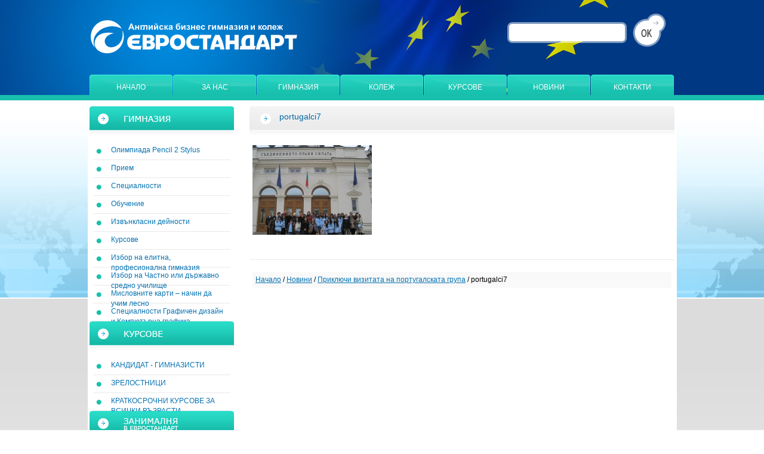

--- FILE ---
content_type: text/html; charset=windows-1251
request_url: http://www.eurostandart.org/page.php?n=154179
body_size: 5622
content:
<!DOCTYPE HTML PUBLIC "-//W3C//DTD HTML 4.01 Transitional//EN" "http://www.w3.org/TR/html4/loose.dtd">
<html>
<head>
<meta http-equiv="Content-Type" content="text/html; charset=windows-1251">
<title>portugalci7</title>
<meta http-equiv="Content-Language" content="BG" />
<meta http-equiv="CACHE-CONTROL" content="PUBLIC" />
<meta http-equiv="EXPIRES" content="Sat, 24 Jan 2026 07:38:14 +0200" /><base href="http://www.eurostandart.org" /><meta name="resource-type" content="document" />
<meta name="copyright" content="Copyright (C) 2004-2026" />
<meta name="language" content="BG" />
<meta name="webmaster" content="www.maksoft.net  MAKSOFT Net Sofia Bulgaria +3592 8464646" />
<link rel="prev" href="http://www.eurostandart.org/page.php?n=154179" /><meta name="coverage" content="Worldwide" />
<!-- Facebook  Open Graph Meta Data -->
<meta property="og:title" content="portugalci7 -   Официален сайт на частно бизнес училище и колеж Евростандарт. Евростандарт е частна гимназия с ико..." />
<meta property="og:type" content="article" />
<meta property="og:image" content="http://www.eurostandart.org/web/images/upload/880/portugalci7.jpg" />
<meta property="og:url" content="" />
<meta property="og:description" content="  Официален сайт на частно бизнес училище и колеж Евростандарт. Евростандарт е частна гимназия с ико..." />
<meta name="distribution" content="global" />
<meta name="rating" content="General" />
<meta name="robots" content="index,follow,all,noarchive" />
<link  rel="alternate" type="application/rss+xml" title="Английска бизнес гимназия, икономическа гимназия, банкова гимназия, арт гимназия" href="http://www.eurostandart.org/rss.php" />
<!--  SiteID=880  n=154179 PR:0 7.18 Mb  Edu-->
<script type="text/javascript" src="/lib/lib_functions.js" ></script>
<!-- load FLASH library to prevent BORDER arround flash //-->
<script src="/lib/lib_flash.js" type="text/javascript"></script>

<script src="https://ajax.googleapis.com/ajax/libs/jquery/1.12.4/jquery.min.js"></script>
<script src="https://ajax.googleapis.com/ajax/libs/jqueryui/1.12.1/jquery-ui.min.js"></script>
<script src="https://code.jquery.com/jquery-migrate-1.4.1.min.js"
        integrity="sha256-SOuLUArmo4YXtXONKz+uxIGSKneCJG4x0nVcA0pFzV0="
        crossorigin="anonymous"></script>

<script type="text/javascript" src="/lib/jquery/fancybox/jquery.fancybox-1.3.4.pack.js"></script>
<script type="text/javascript" src="/lib/jquery/jquery.cookie.js"></script>

<script type="text/javascript">
// Prevent jQuery conflicts with Prototype or other libraries
var $j = jQuery.noConflict();
</script>
	<!--<link href="http://www.maksoft.net/css/admin_classes.css" rel="stylesheet" type="text/css" />-->
    <link  href="/css/admin_classes.css" rel="stylesheet" type="text/css" />
<!-- header_inc -->
<!--
<link rel="stylesheet" type="text/css" href="/lib/jquery/fancybox/jquery.fancybox-1.3.4.css" media="screen"/>
//-->	
		
<style>
    .cc-banner .cc-message{
        flex:none !important;
    }
    .cc-compliance a{
        min-width: 65px !important;
        height: 37px !important; 
        border-radius: 5px !important;
    }
</style>

<link href="/web/assets/toastr/toastr.min.css" rel="stylesheet" type="text/css" />
<!-- font awesome -->
<link rel="stylesheet" href="https://cdnjs.cloudflare.com/ajax/libs/font-awesome/6.5.0/css/all.min.css" integrity="..." crossorigin="anonymous" referrerpolicy="no-referrer" />
<link rel="stylesheet" href="https://cdnjs.cloudflare.com/ajax/libs/font-awesome/6.5.0/css/v4-shims.min.css" integrity="..." crossorigin="anonymous" referrerpolicy="no-referrer" />

<!-- head css -->
<link rel="stylesheet" href="https://cdn.jsdelivr.net/npm/bootstrap@3.4.1/dist/css/bootstrap.min.css">
<link rel="stylesheet" href="https://ajax.googleapis.com/ajax/libs/jqueryui/1.12.1/jquery-ui.min.js">
<link rel="stylesheet" href="https://cdnjs.cloudflare.com/ajax/libs/font-awesome/6.5.2/css/all.min.css">
<link rel="stylesheet" href="https://cdn.jsdelivr.net/npm/bootstrap-icons@1.11.3/font/bootstrap-icons.css">
<link rel="stylesheet" href="https://cdn.jsdelivr.net/npm/aos@2.3.4/dist/aos.css">
<!-- head css -->
 <link href="http://www.maksoft.net/Templates/eurostandart/layout.css" rel="stylesheet" type="text/css">
<link href="http://www.maksoft.net/Templates/eurostandart/base_style.css" rel="stylesheet" type="text/css">
<link href="http://www.maksoft.net/Templates/eurostandart/contentslider.css" rel="stylesheet" type="text/css">
<link href="http://www.maksoft.net/Templates/eurostandart/jScrollPane.css" rel="stylesheet" type="text/css">
<link href="http://www.maksoft.net/Templates/eurostandart/ddsmoothmenu.css" rel="stylesheet" type="text/css">
<script src="http://www.maksoft.net/Templates/eurostandart/ddsmoothmenu.js" type="text/javascript"></script>
<script language="JavaScript" type="text/javascript">
ddsmoothmenu.init({
	mainmenuid: "top_menu", //menu DIV id
	orientation: 'h', //Horizontal or vertical menu: Set to "h" or "v"
	classname: 'ddsmoothmenu', //class added to menu's outer DIV
	arrowimages: {},
	contentsource: "markup" //"markup" or ["container_id", "path_to_menu_file"]
})

function set_news_content(id)
	{
		var news_image = document.getElementById("img_"+id);
		var first_image = document.getElementById("img_0");
		first_image.style.display = "none";
		news_image.style.display = "block";

	}
function hide_news_content(id)
	{
		var news_image = document.getElementById("img_"+id);
		var first_image = document.getElementById("img_0");
		first_image.style.display = "block";
		news_image.style.display = "none";
	}
</script>

<script language="JavaScript" src="http://www.maksoft.net/lib/contentslider/contentslider.js" type="text/javascript"></script>
<script language="JavaScript" src="http://www.maksoft.net/lib/jquery/jScrollPane/jScrollPane.js" type="text/javascript"></script>
<script language="JavaScript" src="http://www.maksoft.net/Templates/eurostandart/effects.js" type="text/javascript"></script>
<script type="text/javascript">
  var _gaq = _gaq || [];
  _gaq.push(['_setAccount', 'UA-23987855-1']);
  _gaq.push(['_trackPageview']);

  (function() {
    var ga = document.createElement('script'); ga.type = 'text/javascript'; ga.async = true;
    ga.src = ('https:' == document.location.protocol ? 'https://ssl' : 'http://www') + '.google-analytics.com/ga.js';
    var s = document.getElementsByTagName('script')[0]; s.parentNode.insertBefore(ga, s);
  })();

</script>

</head>
<body class="bg">
<div align="center">
	<div id="page_container">
		<div id="header"><table cellpadding="0" cellspacing="0" border="0" width="100%">
	<tr>
		<td height="125px" valign="middle" align="left">
		<a href="page.php?n=147951&amp;SiteID=880" title="Английска бизнес гимназия, икономическа гимназия, банкова гимназия, арт гимназия" style="float: left;"><img src=" http://maksoft.net/Templates/eurostandart/images/eurostandart_logo.png" alt="Английска бизнес гимназия, икономическа гимназия, банкова гимназия, арт гимназия"></a>
		<div class="search_box">
		<form method="get" name="search" action="page.php">
				<input type="hidden" name="n" value="150479">
				<input type="hidden" name="SiteID" value="880">
				<div class="text_field"><input type="text" name="search"></div>
				<a href="javascript: document.search.submit()"><img src=" http://maksoft.net/Templates/eurostandart/images/
button_search.png" alt="търси в сайта"></a>
		</form>
		</div>
	<tr><td height="43px">
	<div id="top_menu">
	<ul class="top_menu"><li><a href="http://www.eurostandart.org/page.php?n=147951" title="Начало" class="button">Начало</a><li><a href="http://www.eurostandart.org/page.php?n=147955" class="" title="За нас">За нас</a><ul><li><a href="http://www.eurostandart.org/page.php?n=150530" title="Училищен живот - Галерия" class="submenu"><span>Училищен живот - Галерия</span></a></ul><li><a href="http://www.eurostandart.org/page.php?n=147952" class="" title="Гимназия">Гимназия</a><ul><li><a href="http://www.eurostandart.org/page.php?n=19399673" title="Олимпиада Pencil 2 Stylus" class="submenu"><span>Олимпиада Pencil 2 Stylus</span></a><li><a href="http://www.eurostandart.org/page.php?n=194453" title="Прием" class="submenu"><span>Прием</span></a><li><a href="http://www.eurostandart.org/page.php?n=147968" title="Прием след 7 клас по специалности Икономика, Банково дело, Графичен дизайн, Компютърна графика" class="submenu"><span>Специалности</span></a><li><a href="http://www.eurostandart.org/page.php?n=194457" title="Обучение в частна гимнази Евростандарт след 7-ми клас " class="submenu"><span>Обучение</span></a><li><a href="http://www.eurostandart.org/page.php?n=194464" title="Извънкласни дейности" class="submenu"><span>Извънкласни дейности</span></a><li><a href="http://www.eurostandart.org/page.php?n=179816" title="Курсове" class="submenu"><span>Курсове</span></a><li><a href="http://www.eurostandart.org/page.php?n=174869" title="14 ПРИЧИНИ ДА ИЗБЕРА „ЕВРОСТАНДАРТ”" class="submenu"><span>Избор на елитна, професионална гимназия</span></a><li><a href="http://www.eurostandart.org/page.php?n=176051" title="Избор: Частно или държавно средно училище. Накъде след 7-ми клас?!?!" class="submenu"><span>Избор на Частно или държавно средно училище</span></a><li><a href="http://www.eurostandart.org/page.php?n=218136" title="Мисловните карти – начин да учим лесно" class="submenu"><span>Мисловните карти – начин да учим лесно</span></a><li><a href="http://www.eurostandart.org/page.php?n=19399508" title="Специалности Графичен дизайн и Компютърна графика" class="submenu"><span>Специалности Графичен дизайн и Компютърна графика</span></a></ul><li><a href="http://www.eurostandart.org/page.php?n=147953" class="" title="Елитни колежи в София.Бизнес колежи в София.">Колеж</a><ul><li><a href="http://www.eurostandart.org/page.php?n=147975" title="Прием и обучение" class="submenu"><span>Прием и обучение</span></a><li><a href="http://www.eurostandart.org/page.php?n=147977" title="колеж специалности" class="submenu"><span>Специалности</span></a><li><a href="http://www.eurostandart.org/page.php?n=147978" title="Преподаватели" class="submenu"><span>Преподаватели</span></a><li><a href="http://www.eurostandart.org/page.php?n=147980" title="Обучение с ваучери" class="submenu"><span>Обучение с ваучери</span></a><li><a href="http://www.eurostandart.org/page.php?n=193691" title="Курсове" class="submenu"><span>Курсове</span></a></ul><li><a href="http://www.eurostandart.org/page.php?n=147954" class="" title="Курсове">Курсове</a><ul><li><a href="http://www.eurostandart.org/page.php?n=193599" title="КАНДИДАТ - ГИМНАЗИСТИ" class="submenu"><span>КАНДИДАТ - ГИМНАЗИСТИ</span></a><li><a href="http://www.eurostandart.org/page.php?n=193600" title="Подготвителни курсове за матура" class="submenu"><span>ЗРЕЛОСТНИЦИ</span></a><li><a href="http://www.eurostandart.org/page.php?n=193603" title="КРАТКОСРОЧНИ КУРСОВЕ ЗА ВСИЧКИ ВЪЗРАСТИ" class="submenu"><span>КРАТКОСРОЧНИ КУРСОВЕ ЗА ВСИЧКИ ВЪЗРАСТИ</span></a></ul><li><a href="http://www.eurostandart.org/page.php?n=147957" class="" title="Актуални новини">Новини</a><ul><li><a href="http://www.eurostandart.org/page.php?n=19580404" title="ЧПГ ЕВРОСТАНДАРТ Приема ученици в самостоятелна форма на обучение за учебната 2025/2026 г." class="submenu"><span>ЧПГ ЕВРОСТАНДАРТ Приема ученици в самостоятелна форма на обучение за учебната 2025/2026 г.</span></a><li><a href="http://www.eurostandart.org/page.php?n=19402354" title="Победител от първата Олимпиада по рисуване с графичен таблет "От молив, до стилус"" class="submenu"><span>Победител от първата Олимпиада по рисуване с графичен таблет "От молив, до стилус"</span></a><li><a href="http://www.eurostandart.org/page.php?n=19389425" title="Прием за учебната 2019/20 учебна година за осмокласници. " class="submenu"><span>Прием за учебната 2019/20 учебна година за осмокласници. </span></a><li><a href="http://www.eurostandart.org/page.php?n=19388081" title="Конкурс за 100 %-ва стипендия за талантливи бъдещи графични дизайнери и компютърни графици" class="submenu"><span>Конкурс за 100 %-ва стипендия за талантливи бъдещи графични дизайнери и компютърни графици</span></a><li><a href="http://www.eurostandart.org/page.php?n=19330991" title="Модерни технологии и качествено обучение в специалностите „Графичен дизайн” и „Компютърна графика” " class="submenu"><span>Модерни технологии и качествено обучение в специалностите „Графичен дизайн” и „Компютърна графика” </span></a><li><a href="http://www.eurostandart.org/page.php?n=19328532" title="ОТВОРЕНИ ВРАТИ „ЕВРОСТАНДАРТ” 30.01.2016 Г." class="submenu"><span>ОТВОРЕНИ ВРАТИ „ЕВРОСТАНДАРТ” 30.01.2016 Г.</span></a><li><a href="http://www.eurostandart.org/page.php?n=19326713" title="ОЧАКВАЙТЕ СКОРО" class="submenu"><span>ОЧАКВАЙТЕ СКОРО</span></a><li><a href="http://www.eurostandart.org/page.php?n=19325976" title="ДЕН НА ОТВЕНИТЕ ВРАТИ 28 октомври 2015 МУЛТИМЕДИЕН ЦЕНТЪР „ДАРБИ”" class="submenu"><span>ДЕН НА ОТВЕНИТЕ ВРАТИ 28 октомври 2015 МУЛТИМЕДИЕН ЦЕНТЪР „ДАРБИ”</span></a><li><a href="http://www.eurostandart.org/page.php?n=19325916" title="ОЧАКВАЙТЕ СКОРО!" class="submenu"><span>ОЧАКВАЙТЕ СКОРО!</span></a><li><a href="http://www.eurostandart.org/page.php?n=19324872" title="17 СЕПТЕМВРИ - ДЕН НА СОФИЯ" class="submenu"><span>17 СЕПТЕМВРИ - ДЕН НА СОФИЯ</span></a></ul><li><a href="http://www.eurostandart.org/page.php?n=147956" class="" title="Контакти">Контакти</a><ul><li><a href="http://www.eurostandart.org/page.php?n=147992" title="Бистра Илиева - Управител" class="submenu"><span>Бистра Илиева - Управител</span></a></ul></ul>	</div>
</table></div>
        		
		<div id="main">
			<div id="menu">
			<a href="http://www.eurostandart.org/page.php?n=147952"><img src=" http://maksoft.net/Templates/eurostandart/images/label_school2.jpg" alt=""></a>
<div class="content">
	<a href="http://www.eurostandart.org/page.php?n=19399673" title="Олимпиада Pencil 2 Stylus" class="menu_button">Олимпиада Pencil 2 Stylus</a><a href="http://www.eurostandart.org/page.php?n=194453" title="" class="menu_button">Прием</a><a href="http://www.eurostandart.org/page.php?n=147968" title="Прием след 7 клас по специалности Икономика, Банково дело, Графичен дизайн, Компютърна графика" class="menu_button">Специалности</a><a href="http://www.eurostandart.org/page.php?n=194457" title="Обучение в частна гимнази Евростандарт след 7-ми клас " class="menu_button">Обучение</a><a href="http://www.eurostandart.org/page.php?n=194464" title="" class="menu_button">Извънкласни дейности</a><a href="http://www.eurostandart.org/page.php?n=179816" title="" class="menu_button">Курсове</a><a href="http://www.eurostandart.org/page.php?n=174869" title="14 ПРИЧИНИ ДА ИЗБЕРА „ЕВРОСТАНДАРТ”" class="menu_button">Избор на елитна, професионална гимназия</a><a href="http://www.eurostandart.org/page.php?n=176051" title="Избор: Частно или държавно средно училище. Накъде след 7-ми клас?!?!" class="menu_button">Избор на Частно или държавно средно училище</a><a href="http://www.eurostandart.org/page.php?n=218136" title="" class="menu_button">Мисловните карти – начин да учим лесно</a><a href="http://www.eurostandart.org/page.php?n=19399508" title="Специалности Графичен дизайн и Компютърна графика" class="menu_button">Специалности Графичен дизайн и Компютърна графика</a></div>

<a href="http://www.eurostandart.org/page.php?n=182972"><img src=" http://maksoft.net/Templates/eurostandart/images/label_courses.jpg" alt=""></a>
<div class="content">
	<a href="http://www.eurostandart.org/page.php?n=193882" title="" class="menu_button">КАНДИДАТ - ГИМНАЗИСТИ</a><a href="http://www.eurostandart.org/page.php?n=193883" title="" class="menu_button">ЗРЕЛОСТНИЦИ</a><a href="http://www.eurostandart.org/page.php?n=193884" title="" class="menu_button">КРАТКОСРОЧНИ КУРСОВЕ ЗА ВСИЧКИ ВЪЗРАСТИ</a></div>

<a href="http://www.eurostandart.org/page.php?n=216337"><img src=" http://maksoft.net/Templates/eurostandart/images/label_study_hall.jpg" alt=""></a>
<div class="content">
	</div>

<a href="http://www.eurostandart.org/page.php?n=147953"><img src=" http://maksoft.net/Templates/eurostandart/images/label_college2.jpg" alt=""></a>
<div class="content">
	<a href="http://www.eurostandart.org/page.php?n=147975" title="" class="menu_button">Прием и обучение</a><a href="http://www.eurostandart.org/page.php?n=147977" title="колеж специалности" class="menu_button">Специалности</a><a href="http://www.eurostandart.org/page.php?n=147978" title="" class="menu_button">Преподаватели</a><a href="http://www.eurostandart.org/page.php?n=147980" title="" class="menu_button">Обучение с ваучери</a><a href="http://www.eurostandart.org/page.php?n=193691" title="" class="menu_button">Курсове</a></div>

<a href="http://www.eurostandart.org/page.php?n=149942"><img src=" http://maksoft.net/Templates/eurostandart/images/label_links.jpg" alt=""></a>
<div class="content">
	<a href="http://www.eurostandart.org/page.php?n=149946" title="" class="menu_button">Английска диплома за средно образование</a><a href="http://www.eurostandart.org/page.php?n=149948" title="" class="menu_button">Консултации за образование в чужбина</a><a href="http://www.eurostandart.org/page.php?n=201702" title="" class="menu_button">Сертификати IELTS и Toefl</a><a href="http://www.eurostandart.org/page.php?n=149949" title="" class="menu_button">Европейско изложение за образование в чужбина</a><a href="http://www.eurostandart.org/page.php?n=149950" title="" class="menu_button">Вестник Взор</a></div>			</div>
			<div class="content">
			<h1 class="head_text">portugalci7</h1>
<div id="pageContent">
	<img src="/img_preview.php?image_file=web/images/upload/880/portugalci7.jpg&amp;img_width=200&amp;ratio=strict" alt=" - " align="default" class="main_image "><div class="subPages-columns" style="display: flex; flex-wrap: wrap; justify-content: center; align-items: stretch; width: 100%; "></div>

	<br style="clear: both;">
	<hr>
		<div id="nav_links"><a href="http://www.eurostandart.org/page.php?n=147951" class='nav_links' title="Евростандарт - частна английска бизнес гимназия, икономическа, банкова и арт гимназия">Начало</a>&nbsp;/&nbsp;<a itemprop="url" href="http://www.eurostandart.org/page.php?n=147957"  class="nav_links" title="Актуални новини"><span itemprop="name">Новини</span></a>&nbsp;/&nbsp;<a itemprop="url" href="http://www.eurostandart.org/page.php?n=154169"  class="nav_links" title=""><span itemprop="name">Приключи визитата на португалската група</span></a>&nbsp;/&nbsp;portugalci7</div>
</div>
<br>
<br>
<br>
<div align="center">
	<script type="text/javascript">
	//AC_FL_RunContent( 'codebase','http://download.macromedia.com/pub/shockwave/cabs/flash/swflash.cab#version=7,0,0,0','width','690','height','84','id','flash_banner','align','middle','src','Templates/eurostandart/media/OD_728x90_SC','quality','high','bgcolor','','name','flash_banner','allowscriptaccess','sameDomain','pluginspage','http://www.macromedia.com/go/getflashplayer','movie','Templates/eurostandart/media/OD_728x90_SC', 'wmode', 'transparent') ; //end AC code
	</script>
</div>			</div>
		</div>
	</div>
	<br clear="all">
	<div id="footer"><center>
<table class="content" align="center" border="0" cellpadding="5">
	<tr>
		<td width="270px"><h3>www.eurostandart.org</h3>
		<td width="355px" class="border"><h3>полезни връзки</h3>
		<td width="355px"><h3>офис</h3>
	<tr>
		<td colspan="3" height="10px">&nbsp;
	<tr>
		<td>
			<ul>
				<li><a href="http://www.eurostandart.org/page.php?n=147956" title="" >Контакти</a>				<li><a href="http://www.eurostandart.org/page.php?n=150883" title="Присъедини се към Английска Бизнес гимназия и колеж Евростандарт" >Присъедини се</a>				<li><a href="http://www.eurostandart.org/page.php?n=147955" title="" >За нас</a>			</ul>
		<td class="border">
			<ul>
				<li><a href="http://www.darbi.eu/" target="_blank" title="Консултантска къща за образование в чужбина DARBI">DARBI - ESH Study Abroad</a>
				<li><a href="http://www.darbicollege.com/" target="_blank" title="Международно училище и английски колеж в София">Darbi College</a>
				<li><a href="http://www.eurotandart.org/" title="Английска бизнес гимназия, икономическа гимназия, банкова гимназия, арт гимназия">Eurostandart</a>
			</ul>
		<td valign="top">
		<div id="links">
			<a href="http://www.facebook.com/pages/Английска-бизнес-гимназия-и-колеж-Евростандарт/367597996682790" target="_blank" title="Намерете ни във Facebook"><img src=" http://maksoft.net/Templates/eurostandart/images/
icon_facebook.jpg" align="left" alt=""></a>
			<a href="http://www.eurostandart.org/rss.php" target="_blank"><img src=" http://maksoft.net/Templates/eurostandart/images/icon_rss.jpg" align="left" alt=""></a>
            <a href="http://www.facebook.com/edin.po.bulgarski.3ti.mart" target="_blank"><img src=" http://maksoft.net/Templates/eurostandart/images/icon_facebook.jpg" align="left" alt=""></a>
		</div>
        <p>гр. София 1000<br>пл. Света Неделя 4<br>тел./факс: 988 03 40</p>
</table>
</center></div>
	<div id="bottom"><hr>Eurostandart.org &copy; 2011 All Rights Reserved. / дизайн: <a href="http://www.pmd-studio.com" title="Графичен и уеб дизайн"><b>pmd</b>studio</a></div>
</div>
</body>
</html>


--- FILE ---
content_type: text/css
request_url: http://www.maksoft.net/Templates/eurostandart/base_style.css
body_size: 3192
content:
/************************************** STANDART CLASSES **************************************/

/* standart tags */
body {font-family: Verdana, Geneva, Arial, Helvetica, sans-serif; color: Black; font-size: 11px; margin: 0px; padding: 0px;}
p{color: inherit; list-style: square; }
/*
ul{list-style-type: none; padding: 0px; margin: 0 0 0 20px; }
ul li {background-image: url(http://www.maksoft.net/Templates/eurostandart/images/li_bullet.jpg); background-repeat: no-repeat; background-position: 0px 5px; padding-left: 20px; line-height: 18px;}
ul li:hover {background-image: url(http://www.maksoft.net/Templates/eurostandart/images/li_bullet_hover.jpg);}
*/
A {text-decoration: none; color: #000000 }
A:Hover { color: #0672b2;}
p a {text-decoration: underline}
hr {display: block; height: 1px; border: none; border-bottom: 1px solid #ebebeb; }

/* main color classes */
/* 1-darkest; 2-dark; 3-normal; 4-light */

.t1 { background-color: #A0AAAE; color: #FFFFFF; font-size: 10px;}
	#t1 a{color: White;}
.t2 { background-color: #dce2e5; color: #000000; font-size: 10px;}
	#t2 a{color: Black;}
.t3 { background-color: #ebeff4; color: #000000; font-size: 10px;}
	#t3 a{color: Black;}
.t4 { background-color: #FFFFFF; color: #000000; font-size: 10px;}
	#t4 a{color: Black;}

div.selected_sites {display: block; clear: both}
div.selected_sites li{list-style: circle;}
div.selected_sites h3 {color: #A0AAAE;}


/************************************** TEXT CLASSES **************************************/

/* big text */
big 	{font-size: 12px; font-family: inherit; color: inherit;}

/* smallest text min 8px; */
small {font-size: 9px; font-family:inherit; color: inherit;}

em 		{ font-style: italic; }
strong 	{ font-weight: bold; }

h1 { font-size: 18px; color: #0369a7;} /* relative to h4 bgcolor or use extra color */
h2 { font-size: 16px; color: #0369a7;} /* relative to h3 bgcolor or use extra color */
h3 { font-size: 14px; color: #0369a7;} /* relative to h2 bgcolor or use extra color */
h4 { font-size: 12px; color: #0369a7;} /* relative to h1 bgcolor or use extra color */

/* extra text classes*/

/* long description text:  font, color, size */
.small_text {font-size: 10px; font-family: inherit; color: inherit;} 
/* accent text: small_text + 2px */
.big_text 	{font-size: 12px; font-family: inherit; color: inherit;}
/* title, color text: bgimage, border, +(2-4px).big_text */
.head_text 	{font-size: 14px; font-weight: normal; text-align: left; display: block; clear: both; height: 60px; background: url(http://www.maksoft.net/Templates/eurostandart/images/head_text_bg.jpg) 0% 0% no-repeat #FFF; padding: 10px 10px 0 50px; margin: 0px;} 
.date {font-size: 10px; font-style: italic;}

/************************************** LINK CLASSES **************************************/

/* navigation links */
#nav_links{font-size:12px; color: #000000; margin: 15px 5px 15px 5px; background: #f9f9f9; padding: 5px; clear: both;}
a.nav_links{font-size:12px; text-decoration: underline; color: #0672b2;}

/* main link != A, text-decoration, hover color */	
.main_link {font-size: 14px; font-family:inherit; color: inherit; text-decoration: none;}
	.main_link:hover {color: Orange;}	

/* bordered link, color, border */	
.border_link {border: solid 1px #dce2e5; color: inherit}
	.border_link:hover {border: solid 1px Orange;}	

/* difernet color link */
.color_link {color: Orange}
	.color_link:hover {color: #fffce9;}	

/* diferent bgcolor link, filter alpha */
.bgcolor_link {background: #ebeff4; color: inherit;}
	.bgcolor_link:hover {background: Orange; color: White;}	

/* read more link, >>, text-decoration, color, bgcolor */
.next_link {font-size: 10px; font-weight: bold; color: #15a8da; background: #FFF; display: block; text-align: right; clear: both;}
	.next_link:hover {color: #2f6fbf}	

/* go back link, <<, text-decoration, color, bgcolor */
.back_link {font-size: 10px; font-weight: bold; color: inherit}
	.back_link:hover {color: #2f6fbf}
	
.label_link {text-decoration: none;}
.label_link:hover {text-decoration: underline;}

.subpage_link {font-size: 12px;}

#other_links {margin: 20px 0 20px 0; clear:both;}
#other_links a{padding: 5px; margin: 1px; color:#FFF; background: #17baa9; display: block; float:left; white-space:nowrap}	
#other_links a:hover {color:#17baa9; background: #F5F5F5;}

/************************************** IMAGE CLASSES **************************************/

/* main image from the cuurent page, eccept images from the template */
.main_image {padding: 5px; border: 0px;}

/* border images, border alpha filter, padding, color border, border style */
.border_image {border: solid 2px #ebebea; padding: 0px; }
a img {border: none;}

/************************************** TABLE CLASSES **************************************/

/* main table, bgcolor, padding, margin, border=0px; */

.main_table {background: transparent; padding: 5px; margin: 0px; border: 0px; color: inherit; font-family: inherit; font-size:inherit;}
.main_tr 	{background: #f6faff; padding: 2px}
.main_td 	{background: #f6faff; padding: 2px}

/* border table: border, bgcolor, border-style, */
.border_table	{background: transparent; border: 1px solid #A0AAAE; color: inherit; font-family: inherit; font-size:inherit;}
.border_table tr, .border_tr {background: #ebeff4; border-bottom: solid 0px #A0AAAE;}
.border_table td, .border_td {border-bottom:1px solid #A0AAAE;  border-left: 0px solid #A0AAAE; border-right: 0px solid #A0AAAE; border-top: 0px solid #A0AAAE; }


/************************************** BLOCK CLASSES **************************************/

/* message blocks, width, bgcolor, color */
.message_normal 	{display: block; margin: 5px; background: #f6faff; color: #000000; font-size:10px; padding: 10px; border: solid 1px #DDEBFF;}
	.message_normal a{color: Black;}
	.message_normal a:hover{color: Black;	text-decoration: underline;}

.message_warning 	{display: block; margin: 5px; background: #D5FCC9; color: #000000; font-size:10px; padding: 10px; border: solid 1px #CAEFA7;}
	.message_warning a{color: Black;}
	.message_warning a:hover{color: Black;	text-decoration: underline;}

.message_error 	{display: block; margin: 5px; background: #FF0000; color: #FFFFFF; font-size:10px; padding: 10px; border: solid 1px #D70000;}
	.message_error a{color: #FFF;}
	.message_error a:hover{color: White;	text-decoration: underline;}


/************************************** FORM CLASSES **************************************/

/* standart classes */
form 				{padding: 0px; z-index: 5; margin: 0px;}
input, select { background: #f6faff; border: inset 1px #dce2e5; font-family: inherit; font-size: inherit; height: 20px; color: #0369a7}
textarea 		{ background: #f6faff; border: inset 1px #dce2e5; font-family: inherit; font-size: inherit; }

.search_box {display: block; width: 280px; float: right;}
.search_box .text_field {display: block; float: left; margin: 15px 10px 0 0; width: 200px; height: 35px; background: url(http://www.maksoft.net/Templates/eurostandart/images/search_bg.png) 0% 0% no-repeat;}
.search_box input {background: transparent; border: none; margin: 5px 10px 5px 10px; width: 180px; height: 22px; color: #0369a7; font-size: 14px; line-height: 25px;}

/* form buttons classes */

.button_submit 	{background: #dce2e5; border: solid 2px #ebeff4; font-size: 10px; font-weight: bold; text-align: center; padding: 1px; text-decoration: none;}
.button_reset 		{background: #dce2e5; border: solid 2px #ebeff4; font-size: 10px; font-weight: bold; text-align: center; padding: 1px; text-decoration: none;}
.button_back 		{background: #dce2e5; border: solid 2px #ebeff4; font-size: 10px; font-weight: bold; text-align: center; padding: 1px; text-decoration: none;}
.button_search 	{font-size: 10px; font-weight: bold; background-image:  url(../../css/%22button_search.gif%22); background-repeat: no-repeat;}
.button_radio 		{background: #dce2e5; border: solid 2px #dce2e5; margin: 2px;}
.button_checkbox	{background: #dce2e5; border: solid 2px #dce2e5; margin: 2px;}
.list_menu 			{background: #f6faff; border: solid 1px #dce2e5; margin: 2px;}


/************************************** MENU CLASSES **************************************/

/*@import url(http://maksoft.net/css/menu_classes.css);
	/* predefine here*/

.menu_button {display: block; height: 30px; color: #0672b2; font-size: 12px; background: url(http://www.maksoft.net/Templates/eurostandart/images/bullet1.jpg) 0% 50% no-repeat #FFF; border-bottom: 1px solid #e9e9e9; padding:5px 5px 5px 30px;}
	.menu_button:hover { color: #17baa9; background: #fcfcfc;}
.submenu_button {display: block; white-space: normal; font-family: inherit; font-size: 10px; background: #ffd52c; border-bottom: solid 0px ; padding-left:25px; background-image:  url(../../css/submenu_button.jpg); background-repeat: no-repeat;}
	.submenu_button:hover { background: #ffffff; font-weight: bold; background-image:  url(../../css/submenu_button_hover.jpg); background-repeat: no-repeat;}

.menu_button_bullet, .submenu_button_bullet {display: block; width: 20px; height: 20px; float: left;}

/************************************** EXTRA CLASSES **************************************/

/* bullets : bgimage 20x20px (.gif)*/

.bullet1 {white-space:nowrap; display: block; float: left;  background: url(http://www.maksoft.net/Templates/eurostandart/images/bullet.jpg) 50% 50% no-repeat; width:20px; height:20px;}/* prefix bullet */
.bullet2 {background-image: url(http://www.maksoft.net/css/images/bullets/bullet2.gif); display: block; float: left; width:20px; height:20px; background-repeat: no-repeat;}/* sufix bullet */	


#pageContent {display: block; background: #fff; width: 712px; text-align: left;}
#pageContent .sPage{float: left; border: 0px solid #d9d9d9; margin: 1px;}
#pageContent .sPage a {font-weight: normal; text-decoration: none; }
#pageContent .sPage a:hover {font-weight: normal; text-decoration: none; color: #FF0000;}

#pageContent .sPage a.title{float: left; border: none; border-bottom: 1px solid #f0f0f0; color: #03649f; font-weight: bold; font-size: 12px; text-transform: uppercase; display: block; width: 100%; margin: 1px;}
#pageContent .sPage a.title:hover{background-color: #FFF; color: #000000; font-weight: bold;}

#pageContent .sPage .text{float: left; margin: 1px; cursor: pointer; }
#pageContent .sPage img{background-color: #d9d9d9; border: 0px; margin: 0px;}
#pageContent .sPage img[align="left"] {margin: 1px 10px 1px 1px}
#pageContent .sPage img[align="right"] {margin: 1px 1px 1px 10px}

#pageContent .sPage .ssLinks {display: block;}
#pageContent .sPage .ssLinks a{font-style: italic; text-decoration: underline; color: #FF0000; margin-left: 15px; display: block;}
#pageContent .sPage .ssLinks a:hover{text-decoration: underline; color: #000000;}

#pageContent .sDelimeter {}

#news {font-size: 10px; color: #7e7e7e}
#news .date {color: #7e7e7e; font-size: 9px;}
#news a {text-decoration: none; color: #7e7e7e}
#news a.title {text-decoration: none; color: #026294; text-transform: uppercase; font-size: 12px; font-family: 'Trebuchet MS'}
#news a:hover {text-decoration: underline;}

#news_scroll_content {display: block; height: 100px;}

.shadow {background: url(http://www.maksoft.net/Templates/eurostandart/images/shadow_bg.jpg) 0% 0% repeat-x;}
.quotes {background: url(http://www.maksoft.net/Templates/eurostandart/images/quotes.jpg) 100% 0% no-repeat;}

/*
table.front_news {}
table.front_news .img_preview {display: block; float: left; width: 230px; height: 170px; border: 1px solid #f2f2f2; overflow: hidden;}
table.front_news .img_preview img {border: 5px solid #FFF}

table.front_news ul li {background-image: url(http://www.maksoft.net/Templates/eurostandart/images/li_bullet.jpg); background-repeat: no-repeat; background-position: 0px 5px; padding-left: 20px; line-height: 18px;}
table.front_news ul li:hover, table.front_news ul li.selected {background-image: url(http://www.maksoft.net/Templates/eurostandart/images/li_bullet_hover.jpg);}
table.front_news ul li a{font-size: 11px;}
table.front_news ul li a:hover{text-decoration: underline;}
table.front_news p {font-family: 'Trebuchet MS'; font-size: 14px; color: #0672b2; margin: 5px;}
table.front_news h2 {color: #15a8da; font-size: 30px; font-weight: normal; font-family: 'Trebuchet MS';}
*/

table.front_news .img_preview {display: block; float: left; width: 230px; border: 1px solid #f2f2f2; margin: 0 15px 15px 0;}
table.front_news .img_preview img {border: 5px solid #FFF}
table.front_news .date {height: 25px; line-height: 25px; color: #0672b2; padding: 0 0 0 30px; background: url(http://www.maksoft.net/Templates/eurostandart/images/icon_clock.jpg) 0% 50% no-repeat; width: 150px; text-align: left;}
table.front_news.border td {border-bottom: 1px solid #28dac7}
table.front_news a.title {color: #0369a7; font-size: 12px;}
table.front_news a.title:hover {text-decoration: underline;}

table.front_news p {font-size: 12px; color: #000;}
table.front_news h2 a {color: #0369a7; font-size: 18px; font-weight: normal; font-family: 'Trebuchet MS';}
table.front_news h2 a:hover {text-decoration: underline;}
table.front_news a.next_link {background: url(http://www.maksoft.net/Templates/eurostandart/images/more_arrow.jpg) 100% 50% no-repeat; padding: 0 30px 0 0; line-height: 20px;}

#footer ul{list-style-type: none; padding: 0px; margin: 0 0 0 20px; }
#footer ul li{color: #FFF; margin: 0px; text-transform: uppercase; background: url(http://www.maksoft.net/Templates/eurostandart/images/bullet2.jpg) 0% 50% no-repeat; padding-left: 20px; line-height: 18px;}
#footer td.border {border-left: 1px dotted #64c3f9; border-right: 1px dotted #64c3f9;}
#footer h3 {font-size: 12px; color: #005d90; margin: 0 0 0 25px;}
#footer p {line-height: 18px; margin: 0 0 0 25px;}
#footer a {color: #FFF}
#footer a:hover {text-decoration: underline;}

#links {display: block; float: right; width: 111px; height: 27px; background: url(http://www.maksoft.net/Templates/eurostandart/images/icons_bg.jpg) 0% 0% no-repeat;}
#links img {margin: 4px 0 4px 5px;}

--- FILE ---
content_type: application/javascript
request_url: http://www.maksoft.net/Templates/eurostandart/effects.js
body_size: 185
content:
$j(document).ready(function()
{
	$j("#news_scroll_content").jScrollPane({scrollbarWidth:5, dragMaxHeight:20, showArrows:true});
	
	$j(".scroll_up").click(function(){
		$j('#menu').scrollTo( 100 );
	});
});